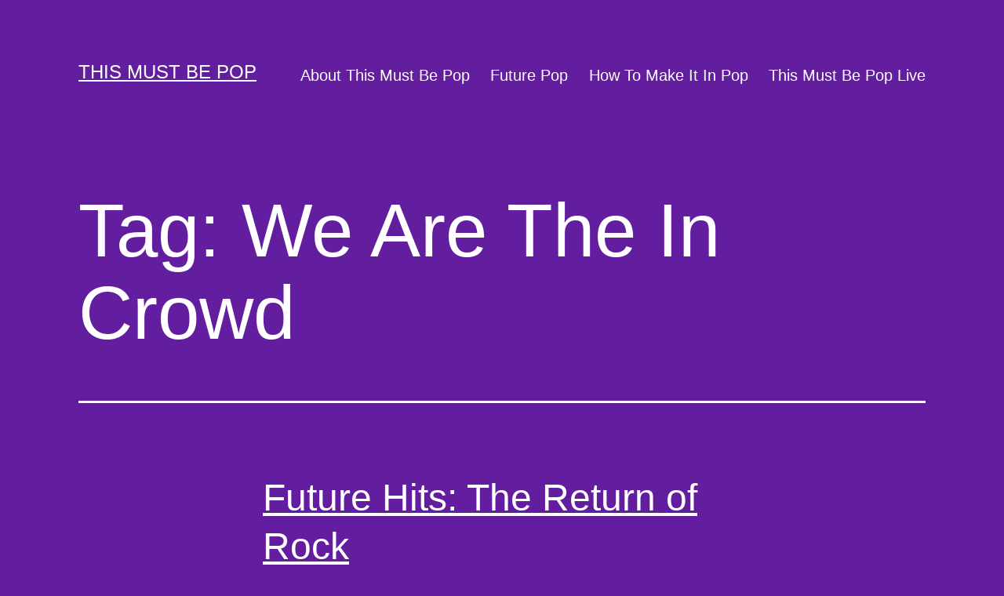

--- FILE ---
content_type: text/html; charset=UTF-8
request_url: https://thismustbepop.com/tag/we-are-the-in-crowd/
body_size: 10455
content:
<!doctype html>
<html lang="en-US" >
<head>
	<meta charset="UTF-8" />
	<meta name="viewport" content="width=device-width, initial-scale=1" />
	<title>We Are The In Crowd &#8211; This Must Be Pop</title>
<meta name='robots' content='max-image-preview:large' />
<link rel="alternate" type="application/rss+xml" title="This Must Be Pop &raquo; Feed" href="https://thismustbepop.com/feed/" />
<link rel="alternate" type="application/rss+xml" title="This Must Be Pop &raquo; Comments Feed" href="https://thismustbepop.com/comments/feed/" />
<link rel="alternate" type="application/rss+xml" title="This Must Be Pop &raquo; We Are The In Crowd Tag Feed" href="https://thismustbepop.com/tag/we-are-the-in-crowd/feed/" />
<style id='wp-img-auto-sizes-contain-inline-css'>
img:is([sizes=auto i],[sizes^="auto," i]){contain-intrinsic-size:3000px 1500px}
/*# sourceURL=wp-img-auto-sizes-contain-inline-css */
</style>
<style id='wp-emoji-styles-inline-css'>

	img.wp-smiley, img.emoji {
		display: inline !important;
		border: none !important;
		box-shadow: none !important;
		height: 1em !important;
		width: 1em !important;
		margin: 0 0.07em !important;
		vertical-align: -0.1em !important;
		background: none !important;
		padding: 0 !important;
	}
/*# sourceURL=wp-emoji-styles-inline-css */
</style>
<style id='wp-block-library-inline-css'>
:root{--wp-block-synced-color:#7a00df;--wp-block-synced-color--rgb:122,0,223;--wp-bound-block-color:var(--wp-block-synced-color);--wp-editor-canvas-background:#ddd;--wp-admin-theme-color:#007cba;--wp-admin-theme-color--rgb:0,124,186;--wp-admin-theme-color-darker-10:#006ba1;--wp-admin-theme-color-darker-10--rgb:0,107,160.5;--wp-admin-theme-color-darker-20:#005a87;--wp-admin-theme-color-darker-20--rgb:0,90,135;--wp-admin-border-width-focus:2px}@media (min-resolution:192dpi){:root{--wp-admin-border-width-focus:1.5px}}.wp-element-button{cursor:pointer}:root .has-very-light-gray-background-color{background-color:#eee}:root .has-very-dark-gray-background-color{background-color:#313131}:root .has-very-light-gray-color{color:#eee}:root .has-very-dark-gray-color{color:#313131}:root .has-vivid-green-cyan-to-vivid-cyan-blue-gradient-background{background:linear-gradient(135deg,#00d084,#0693e3)}:root .has-purple-crush-gradient-background{background:linear-gradient(135deg,#34e2e4,#4721fb 50%,#ab1dfe)}:root .has-hazy-dawn-gradient-background{background:linear-gradient(135deg,#faaca8,#dad0ec)}:root .has-subdued-olive-gradient-background{background:linear-gradient(135deg,#fafae1,#67a671)}:root .has-atomic-cream-gradient-background{background:linear-gradient(135deg,#fdd79a,#004a59)}:root .has-nightshade-gradient-background{background:linear-gradient(135deg,#330968,#31cdcf)}:root .has-midnight-gradient-background{background:linear-gradient(135deg,#020381,#2874fc)}:root{--wp--preset--font-size--normal:16px;--wp--preset--font-size--huge:42px}.has-regular-font-size{font-size:1em}.has-larger-font-size{font-size:2.625em}.has-normal-font-size{font-size:var(--wp--preset--font-size--normal)}.has-huge-font-size{font-size:var(--wp--preset--font-size--huge)}.has-text-align-center{text-align:center}.has-text-align-left{text-align:left}.has-text-align-right{text-align:right}.has-fit-text{white-space:nowrap!important}#end-resizable-editor-section{display:none}.aligncenter{clear:both}.items-justified-left{justify-content:flex-start}.items-justified-center{justify-content:center}.items-justified-right{justify-content:flex-end}.items-justified-space-between{justify-content:space-between}.screen-reader-text{border:0;clip-path:inset(50%);height:1px;margin:-1px;overflow:hidden;padding:0;position:absolute;width:1px;word-wrap:normal!important}.screen-reader-text:focus{background-color:#ddd;clip-path:none;color:#444;display:block;font-size:1em;height:auto;left:5px;line-height:normal;padding:15px 23px 14px;text-decoration:none;top:5px;width:auto;z-index:100000}html :where(.has-border-color){border-style:solid}html :where([style*=border-top-color]){border-top-style:solid}html :where([style*=border-right-color]){border-right-style:solid}html :where([style*=border-bottom-color]){border-bottom-style:solid}html :where([style*=border-left-color]){border-left-style:solid}html :where([style*=border-width]){border-style:solid}html :where([style*=border-top-width]){border-top-style:solid}html :where([style*=border-right-width]){border-right-style:solid}html :where([style*=border-bottom-width]){border-bottom-style:solid}html :where([style*=border-left-width]){border-left-style:solid}html :where(img[class*=wp-image-]){height:auto;max-width:100%}:where(figure){margin:0 0 1em}html :where(.is-position-sticky){--wp-admin--admin-bar--position-offset:var(--wp-admin--admin-bar--height,0px)}@media screen and (max-width:600px){html :where(.is-position-sticky){--wp-admin--admin-bar--position-offset:0px}}

/*# sourceURL=wp-block-library-inline-css */
</style><style id='wp-block-archives-inline-css'>
.wp-block-archives{box-sizing:border-box}.wp-block-archives-dropdown label{display:block}
/*# sourceURL=https://thismustbepop.com/wp-includes/blocks/archives/style.min.css */
</style>
<style id='wp-block-categories-inline-css'>
.wp-block-categories{box-sizing:border-box}.wp-block-categories.alignleft{margin-right:2em}.wp-block-categories.alignright{margin-left:2em}.wp-block-categories.wp-block-categories-dropdown.aligncenter{text-align:center}.wp-block-categories .wp-block-categories__label{display:block;width:100%}
/*# sourceURL=https://thismustbepop.com/wp-includes/blocks/categories/style.min.css */
</style>
<style id='wp-block-heading-inline-css'>
h1:where(.wp-block-heading).has-background,h2:where(.wp-block-heading).has-background,h3:where(.wp-block-heading).has-background,h4:where(.wp-block-heading).has-background,h5:where(.wp-block-heading).has-background,h6:where(.wp-block-heading).has-background{padding:1.25em 2.375em}h1.has-text-align-left[style*=writing-mode]:where([style*=vertical-lr]),h1.has-text-align-right[style*=writing-mode]:where([style*=vertical-rl]),h2.has-text-align-left[style*=writing-mode]:where([style*=vertical-lr]),h2.has-text-align-right[style*=writing-mode]:where([style*=vertical-rl]),h3.has-text-align-left[style*=writing-mode]:where([style*=vertical-lr]),h3.has-text-align-right[style*=writing-mode]:where([style*=vertical-rl]),h4.has-text-align-left[style*=writing-mode]:where([style*=vertical-lr]),h4.has-text-align-right[style*=writing-mode]:where([style*=vertical-rl]),h5.has-text-align-left[style*=writing-mode]:where([style*=vertical-lr]),h5.has-text-align-right[style*=writing-mode]:where([style*=vertical-rl]),h6.has-text-align-left[style*=writing-mode]:where([style*=vertical-lr]),h6.has-text-align-right[style*=writing-mode]:where([style*=vertical-rl]){rotate:180deg}
/*# sourceURL=https://thismustbepop.com/wp-includes/blocks/heading/style.min.css */
</style>
<style id='wp-block-latest-comments-inline-css'>
ol.wp-block-latest-comments{box-sizing:border-box;margin-left:0}:where(.wp-block-latest-comments:not([style*=line-height] .wp-block-latest-comments__comment)){line-height:1.1}:where(.wp-block-latest-comments:not([style*=line-height] .wp-block-latest-comments__comment-excerpt p)){line-height:1.8}.has-dates :where(.wp-block-latest-comments:not([style*=line-height])),.has-excerpts :where(.wp-block-latest-comments:not([style*=line-height])){line-height:1.5}.wp-block-latest-comments .wp-block-latest-comments{padding-left:0}.wp-block-latest-comments__comment{list-style:none;margin-bottom:1em}.has-avatars .wp-block-latest-comments__comment{list-style:none;min-height:2.25em}.has-avatars .wp-block-latest-comments__comment .wp-block-latest-comments__comment-excerpt,.has-avatars .wp-block-latest-comments__comment .wp-block-latest-comments__comment-meta{margin-left:3.25em}.wp-block-latest-comments__comment-excerpt p{font-size:.875em;margin:.36em 0 1.4em}.wp-block-latest-comments__comment-date{display:block;font-size:.75em}.wp-block-latest-comments .avatar,.wp-block-latest-comments__comment-avatar{border-radius:1.5em;display:block;float:left;height:2.5em;margin-right:.75em;width:2.5em}.wp-block-latest-comments[class*=-font-size] a,.wp-block-latest-comments[style*=font-size] a{font-size:inherit}
/*# sourceURL=https://thismustbepop.com/wp-includes/blocks/latest-comments/style.min.css */
</style>
<style id='wp-block-latest-posts-inline-css'>
.wp-block-latest-posts{box-sizing:border-box}.wp-block-latest-posts.alignleft{margin-right:2em}.wp-block-latest-posts.alignright{margin-left:2em}.wp-block-latest-posts.wp-block-latest-posts__list{list-style:none}.wp-block-latest-posts.wp-block-latest-posts__list li{clear:both;overflow-wrap:break-word}.wp-block-latest-posts.is-grid{display:flex;flex-wrap:wrap}.wp-block-latest-posts.is-grid li{margin:0 1.25em 1.25em 0;width:100%}@media (min-width:600px){.wp-block-latest-posts.columns-2 li{width:calc(50% - .625em)}.wp-block-latest-posts.columns-2 li:nth-child(2n){margin-right:0}.wp-block-latest-posts.columns-3 li{width:calc(33.33333% - .83333em)}.wp-block-latest-posts.columns-3 li:nth-child(3n){margin-right:0}.wp-block-latest-posts.columns-4 li{width:calc(25% - .9375em)}.wp-block-latest-posts.columns-4 li:nth-child(4n){margin-right:0}.wp-block-latest-posts.columns-5 li{width:calc(20% - 1em)}.wp-block-latest-posts.columns-5 li:nth-child(5n){margin-right:0}.wp-block-latest-posts.columns-6 li{width:calc(16.66667% - 1.04167em)}.wp-block-latest-posts.columns-6 li:nth-child(6n){margin-right:0}}:root :where(.wp-block-latest-posts.is-grid){padding:0}:root :where(.wp-block-latest-posts.wp-block-latest-posts__list){padding-left:0}.wp-block-latest-posts__post-author,.wp-block-latest-posts__post-date{display:block;font-size:.8125em}.wp-block-latest-posts__post-excerpt,.wp-block-latest-posts__post-full-content{margin-bottom:1em;margin-top:.5em}.wp-block-latest-posts__featured-image a{display:inline-block}.wp-block-latest-posts__featured-image img{height:auto;max-width:100%;width:auto}.wp-block-latest-posts__featured-image.alignleft{float:left;margin-right:1em}.wp-block-latest-posts__featured-image.alignright{float:right;margin-left:1em}.wp-block-latest-posts__featured-image.aligncenter{margin-bottom:1em;text-align:center}
/*# sourceURL=https://thismustbepop.com/wp-includes/blocks/latest-posts/style.min.css */
</style>
<style id='wp-block-search-inline-css'>
.wp-block-search__button{margin-left:10px;word-break:normal}.wp-block-search__button.has-icon{line-height:0}.wp-block-search__button svg{height:1.25em;min-height:24px;min-width:24px;width:1.25em;fill:currentColor;vertical-align:text-bottom}:where(.wp-block-search__button){border:1px solid #ccc;padding:6px 10px}.wp-block-search__inside-wrapper{display:flex;flex:auto;flex-wrap:nowrap;max-width:100%}.wp-block-search__label{width:100%}.wp-block-search.wp-block-search__button-only .wp-block-search__button{box-sizing:border-box;display:flex;flex-shrink:0;justify-content:center;margin-left:0;max-width:100%}.wp-block-search.wp-block-search__button-only .wp-block-search__inside-wrapper{min-width:0!important;transition-property:width}.wp-block-search.wp-block-search__button-only .wp-block-search__input{flex-basis:100%;transition-duration:.3s}.wp-block-search.wp-block-search__button-only.wp-block-search__searchfield-hidden,.wp-block-search.wp-block-search__button-only.wp-block-search__searchfield-hidden .wp-block-search__inside-wrapper{overflow:hidden}.wp-block-search.wp-block-search__button-only.wp-block-search__searchfield-hidden .wp-block-search__input{border-left-width:0!important;border-right-width:0!important;flex-basis:0;flex-grow:0;margin:0;min-width:0!important;padding-left:0!important;padding-right:0!important;width:0!important}:where(.wp-block-search__input){appearance:none;border:1px solid #949494;flex-grow:1;font-family:inherit;font-size:inherit;font-style:inherit;font-weight:inherit;letter-spacing:inherit;line-height:inherit;margin-left:0;margin-right:0;min-width:3rem;padding:8px;text-decoration:unset!important;text-transform:inherit}:where(.wp-block-search__button-inside .wp-block-search__inside-wrapper){background-color:#fff;border:1px solid #949494;box-sizing:border-box;padding:4px}:where(.wp-block-search__button-inside .wp-block-search__inside-wrapper) .wp-block-search__input{border:none;border-radius:0;padding:0 4px}:where(.wp-block-search__button-inside .wp-block-search__inside-wrapper) .wp-block-search__input:focus{outline:none}:where(.wp-block-search__button-inside .wp-block-search__inside-wrapper) :where(.wp-block-search__button){padding:4px 8px}.wp-block-search.aligncenter .wp-block-search__inside-wrapper{margin:auto}.wp-block[data-align=right] .wp-block-search.wp-block-search__button-only .wp-block-search__inside-wrapper{float:right}
/*# sourceURL=https://thismustbepop.com/wp-includes/blocks/search/style.min.css */
</style>
<style id='wp-block-search-theme-inline-css'>
.wp-block-search .wp-block-search__label{font-weight:700}.wp-block-search__button{border:1px solid #ccc;padding:.375em .625em}
/*# sourceURL=https://thismustbepop.com/wp-includes/blocks/search/theme.min.css */
</style>
<style id='wp-block-group-inline-css'>
.wp-block-group{box-sizing:border-box}:where(.wp-block-group.wp-block-group-is-layout-constrained){position:relative}
/*# sourceURL=https://thismustbepop.com/wp-includes/blocks/group/style.min.css */
</style>
<style id='wp-block-group-theme-inline-css'>
:where(.wp-block-group.has-background){padding:1.25em 2.375em}
/*# sourceURL=https://thismustbepop.com/wp-includes/blocks/group/theme.min.css */
</style>
<style id='global-styles-inline-css'>
:root{--wp--preset--aspect-ratio--square: 1;--wp--preset--aspect-ratio--4-3: 4/3;--wp--preset--aspect-ratio--3-4: 3/4;--wp--preset--aspect-ratio--3-2: 3/2;--wp--preset--aspect-ratio--2-3: 2/3;--wp--preset--aspect-ratio--16-9: 16/9;--wp--preset--aspect-ratio--9-16: 9/16;--wp--preset--color--black: #000000;--wp--preset--color--cyan-bluish-gray: #abb8c3;--wp--preset--color--white: #FFFFFF;--wp--preset--color--pale-pink: #f78da7;--wp--preset--color--vivid-red: #cf2e2e;--wp--preset--color--luminous-vivid-orange: #ff6900;--wp--preset--color--luminous-vivid-amber: #fcb900;--wp--preset--color--light-green-cyan: #7bdcb5;--wp--preset--color--vivid-green-cyan: #00d084;--wp--preset--color--pale-cyan-blue: #8ed1fc;--wp--preset--color--vivid-cyan-blue: #0693e3;--wp--preset--color--vivid-purple: #9b51e0;--wp--preset--color--dark-gray: #28303D;--wp--preset--color--gray: #39414D;--wp--preset--color--green: #D1E4DD;--wp--preset--color--blue: #D1DFE4;--wp--preset--color--purple: #D1D1E4;--wp--preset--color--red: #E4D1D1;--wp--preset--color--orange: #E4DAD1;--wp--preset--color--yellow: #EEEADD;--wp--preset--gradient--vivid-cyan-blue-to-vivid-purple: linear-gradient(135deg,rgb(6,147,227) 0%,rgb(155,81,224) 100%);--wp--preset--gradient--light-green-cyan-to-vivid-green-cyan: linear-gradient(135deg,rgb(122,220,180) 0%,rgb(0,208,130) 100%);--wp--preset--gradient--luminous-vivid-amber-to-luminous-vivid-orange: linear-gradient(135deg,rgb(252,185,0) 0%,rgb(255,105,0) 100%);--wp--preset--gradient--luminous-vivid-orange-to-vivid-red: linear-gradient(135deg,rgb(255,105,0) 0%,rgb(207,46,46) 100%);--wp--preset--gradient--very-light-gray-to-cyan-bluish-gray: linear-gradient(135deg,rgb(238,238,238) 0%,rgb(169,184,195) 100%);--wp--preset--gradient--cool-to-warm-spectrum: linear-gradient(135deg,rgb(74,234,220) 0%,rgb(151,120,209) 20%,rgb(207,42,186) 40%,rgb(238,44,130) 60%,rgb(251,105,98) 80%,rgb(254,248,76) 100%);--wp--preset--gradient--blush-light-purple: linear-gradient(135deg,rgb(255,206,236) 0%,rgb(152,150,240) 100%);--wp--preset--gradient--blush-bordeaux: linear-gradient(135deg,rgb(254,205,165) 0%,rgb(254,45,45) 50%,rgb(107,0,62) 100%);--wp--preset--gradient--luminous-dusk: linear-gradient(135deg,rgb(255,203,112) 0%,rgb(199,81,192) 50%,rgb(65,88,208) 100%);--wp--preset--gradient--pale-ocean: linear-gradient(135deg,rgb(255,245,203) 0%,rgb(182,227,212) 50%,rgb(51,167,181) 100%);--wp--preset--gradient--electric-grass: linear-gradient(135deg,rgb(202,248,128) 0%,rgb(113,206,126) 100%);--wp--preset--gradient--midnight: linear-gradient(135deg,rgb(2,3,129) 0%,rgb(40,116,252) 100%);--wp--preset--gradient--purple-to-yellow: linear-gradient(160deg, #D1D1E4 0%, #EEEADD 100%);--wp--preset--gradient--yellow-to-purple: linear-gradient(160deg, #EEEADD 0%, #D1D1E4 100%);--wp--preset--gradient--green-to-yellow: linear-gradient(160deg, #D1E4DD 0%, #EEEADD 100%);--wp--preset--gradient--yellow-to-green: linear-gradient(160deg, #EEEADD 0%, #D1E4DD 100%);--wp--preset--gradient--red-to-yellow: linear-gradient(160deg, #E4D1D1 0%, #EEEADD 100%);--wp--preset--gradient--yellow-to-red: linear-gradient(160deg, #EEEADD 0%, #E4D1D1 100%);--wp--preset--gradient--purple-to-red: linear-gradient(160deg, #D1D1E4 0%, #E4D1D1 100%);--wp--preset--gradient--red-to-purple: linear-gradient(160deg, #E4D1D1 0%, #D1D1E4 100%);--wp--preset--font-size--small: 18px;--wp--preset--font-size--medium: 20px;--wp--preset--font-size--large: 24px;--wp--preset--font-size--x-large: 42px;--wp--preset--font-size--extra-small: 16px;--wp--preset--font-size--normal: 20px;--wp--preset--font-size--extra-large: 40px;--wp--preset--font-size--huge: 96px;--wp--preset--font-size--gigantic: 144px;--wp--preset--spacing--20: 0.44rem;--wp--preset--spacing--30: 0.67rem;--wp--preset--spacing--40: 1rem;--wp--preset--spacing--50: 1.5rem;--wp--preset--spacing--60: 2.25rem;--wp--preset--spacing--70: 3.38rem;--wp--preset--spacing--80: 5.06rem;--wp--preset--shadow--natural: 6px 6px 9px rgba(0, 0, 0, 0.2);--wp--preset--shadow--deep: 12px 12px 50px rgba(0, 0, 0, 0.4);--wp--preset--shadow--sharp: 6px 6px 0px rgba(0, 0, 0, 0.2);--wp--preset--shadow--outlined: 6px 6px 0px -3px rgb(255, 255, 255), 6px 6px rgb(0, 0, 0);--wp--preset--shadow--crisp: 6px 6px 0px rgb(0, 0, 0);}:where(.is-layout-flex){gap: 0.5em;}:where(.is-layout-grid){gap: 0.5em;}body .is-layout-flex{display: flex;}.is-layout-flex{flex-wrap: wrap;align-items: center;}.is-layout-flex > :is(*, div){margin: 0;}body .is-layout-grid{display: grid;}.is-layout-grid > :is(*, div){margin: 0;}:where(.wp-block-columns.is-layout-flex){gap: 2em;}:where(.wp-block-columns.is-layout-grid){gap: 2em;}:where(.wp-block-post-template.is-layout-flex){gap: 1.25em;}:where(.wp-block-post-template.is-layout-grid){gap: 1.25em;}.has-black-color{color: var(--wp--preset--color--black) !important;}.has-cyan-bluish-gray-color{color: var(--wp--preset--color--cyan-bluish-gray) !important;}.has-white-color{color: var(--wp--preset--color--white) !important;}.has-pale-pink-color{color: var(--wp--preset--color--pale-pink) !important;}.has-vivid-red-color{color: var(--wp--preset--color--vivid-red) !important;}.has-luminous-vivid-orange-color{color: var(--wp--preset--color--luminous-vivid-orange) !important;}.has-luminous-vivid-amber-color{color: var(--wp--preset--color--luminous-vivid-amber) !important;}.has-light-green-cyan-color{color: var(--wp--preset--color--light-green-cyan) !important;}.has-vivid-green-cyan-color{color: var(--wp--preset--color--vivid-green-cyan) !important;}.has-pale-cyan-blue-color{color: var(--wp--preset--color--pale-cyan-blue) !important;}.has-vivid-cyan-blue-color{color: var(--wp--preset--color--vivid-cyan-blue) !important;}.has-vivid-purple-color{color: var(--wp--preset--color--vivid-purple) !important;}.has-black-background-color{background-color: var(--wp--preset--color--black) !important;}.has-cyan-bluish-gray-background-color{background-color: var(--wp--preset--color--cyan-bluish-gray) !important;}.has-white-background-color{background-color: var(--wp--preset--color--white) !important;}.has-pale-pink-background-color{background-color: var(--wp--preset--color--pale-pink) !important;}.has-vivid-red-background-color{background-color: var(--wp--preset--color--vivid-red) !important;}.has-luminous-vivid-orange-background-color{background-color: var(--wp--preset--color--luminous-vivid-orange) !important;}.has-luminous-vivid-amber-background-color{background-color: var(--wp--preset--color--luminous-vivid-amber) !important;}.has-light-green-cyan-background-color{background-color: var(--wp--preset--color--light-green-cyan) !important;}.has-vivid-green-cyan-background-color{background-color: var(--wp--preset--color--vivid-green-cyan) !important;}.has-pale-cyan-blue-background-color{background-color: var(--wp--preset--color--pale-cyan-blue) !important;}.has-vivid-cyan-blue-background-color{background-color: var(--wp--preset--color--vivid-cyan-blue) !important;}.has-vivid-purple-background-color{background-color: var(--wp--preset--color--vivid-purple) !important;}.has-black-border-color{border-color: var(--wp--preset--color--black) !important;}.has-cyan-bluish-gray-border-color{border-color: var(--wp--preset--color--cyan-bluish-gray) !important;}.has-white-border-color{border-color: var(--wp--preset--color--white) !important;}.has-pale-pink-border-color{border-color: var(--wp--preset--color--pale-pink) !important;}.has-vivid-red-border-color{border-color: var(--wp--preset--color--vivid-red) !important;}.has-luminous-vivid-orange-border-color{border-color: var(--wp--preset--color--luminous-vivid-orange) !important;}.has-luminous-vivid-amber-border-color{border-color: var(--wp--preset--color--luminous-vivid-amber) !important;}.has-light-green-cyan-border-color{border-color: var(--wp--preset--color--light-green-cyan) !important;}.has-vivid-green-cyan-border-color{border-color: var(--wp--preset--color--vivid-green-cyan) !important;}.has-pale-cyan-blue-border-color{border-color: var(--wp--preset--color--pale-cyan-blue) !important;}.has-vivid-cyan-blue-border-color{border-color: var(--wp--preset--color--vivid-cyan-blue) !important;}.has-vivid-purple-border-color{border-color: var(--wp--preset--color--vivid-purple) !important;}.has-vivid-cyan-blue-to-vivid-purple-gradient-background{background: var(--wp--preset--gradient--vivid-cyan-blue-to-vivid-purple) !important;}.has-light-green-cyan-to-vivid-green-cyan-gradient-background{background: var(--wp--preset--gradient--light-green-cyan-to-vivid-green-cyan) !important;}.has-luminous-vivid-amber-to-luminous-vivid-orange-gradient-background{background: var(--wp--preset--gradient--luminous-vivid-amber-to-luminous-vivid-orange) !important;}.has-luminous-vivid-orange-to-vivid-red-gradient-background{background: var(--wp--preset--gradient--luminous-vivid-orange-to-vivid-red) !important;}.has-very-light-gray-to-cyan-bluish-gray-gradient-background{background: var(--wp--preset--gradient--very-light-gray-to-cyan-bluish-gray) !important;}.has-cool-to-warm-spectrum-gradient-background{background: var(--wp--preset--gradient--cool-to-warm-spectrum) !important;}.has-blush-light-purple-gradient-background{background: var(--wp--preset--gradient--blush-light-purple) !important;}.has-blush-bordeaux-gradient-background{background: var(--wp--preset--gradient--blush-bordeaux) !important;}.has-luminous-dusk-gradient-background{background: var(--wp--preset--gradient--luminous-dusk) !important;}.has-pale-ocean-gradient-background{background: var(--wp--preset--gradient--pale-ocean) !important;}.has-electric-grass-gradient-background{background: var(--wp--preset--gradient--electric-grass) !important;}.has-midnight-gradient-background{background: var(--wp--preset--gradient--midnight) !important;}.has-small-font-size{font-size: var(--wp--preset--font-size--small) !important;}.has-medium-font-size{font-size: var(--wp--preset--font-size--medium) !important;}.has-large-font-size{font-size: var(--wp--preset--font-size--large) !important;}.has-x-large-font-size{font-size: var(--wp--preset--font-size--x-large) !important;}
/*# sourceURL=global-styles-inline-css */
</style>

<style id='classic-theme-styles-inline-css'>
/*! This file is auto-generated */
.wp-block-button__link{color:#fff;background-color:#32373c;border-radius:9999px;box-shadow:none;text-decoration:none;padding:calc(.667em + 2px) calc(1.333em + 2px);font-size:1.125em}.wp-block-file__button{background:#32373c;color:#fff;text-decoration:none}
/*# sourceURL=/wp-includes/css/classic-themes.min.css */
</style>
<link rel='stylesheet' id='twenty-twenty-one-style-css' href='https://thismustbepop.com/wp-content/themes/twentytwentyone/style.css?ver=1.5' media='all' />
<style id='twenty-twenty-one-style-inline-css'>
:root{--global--color-background: #621e9e;--global--color-primary: #fff;--global--color-secondary: #fff;--button--color-background: #fff;--button--color-text-hover: #fff;--table--stripes-border-color: rgba(240, 240, 240, 0.15);--table--stripes-background-color: rgba(240, 240, 240, 0.15);}
/*# sourceURL=twenty-twenty-one-style-inline-css */
</style>
<link rel='stylesheet' id='twenty-twenty-one-print-style-css' href='https://thismustbepop.com/wp-content/themes/twentytwentyone/assets/css/print.css?ver=1.5' media='print' />
<link rel="https://api.w.org/" href="https://thismustbepop.com/wp-json/" /><link rel="alternate" title="JSON" type="application/json" href="https://thismustbepop.com/wp-json/wp/v2/tags/2013" /><link rel="EditURI" type="application/rsd+xml" title="RSD" href="https://thismustbepop.com/xmlrpc.php?rsd" />
<meta name="generator" content="WordPress 6.9" />
<style id="custom-background-css">
body.custom-background { background-color: #621e9e; }
</style>
	</head>

<body class="archive tag tag-we-are-the-in-crowd tag-2013 custom-background wp-embed-responsive wp-theme-twentytwentyone is-dark-theme no-js hfeed has-main-navigation">
<div id="page" class="site">
	<a class="skip-link screen-reader-text" href="#content">Skip to content</a>

	
<header id="masthead" class="site-header has-title-and-tagline has-menu">

	

<div class="site-branding">

	
						<p class="site-title"><a href="https://thismustbepop.com/">This Must Be Pop</a></p>
			
	</div><!-- .site-branding -->
	
	<nav id="site-navigation" class="primary-navigation" aria-label="Primary menu">
		<div class="menu-button-container">
			<button id="primary-mobile-menu" class="button" aria-controls="primary-menu-list" aria-expanded="false">
				<span class="dropdown-icon open">Menu					<svg class="svg-icon" width="24" height="24" aria-hidden="true" role="img" focusable="false" viewBox="0 0 24 24" fill="none" xmlns="http://www.w3.org/2000/svg"><path fill-rule="evenodd" clip-rule="evenodd" d="M4.5 6H19.5V7.5H4.5V6ZM4.5 12H19.5V13.5H4.5V12ZM19.5 18H4.5V19.5H19.5V18Z" fill="currentColor"/></svg>				</span>
				<span class="dropdown-icon close">Close					<svg class="svg-icon" width="24" height="24" aria-hidden="true" role="img" focusable="false" viewBox="0 0 24 24" fill="none" xmlns="http://www.w3.org/2000/svg"><path fill-rule="evenodd" clip-rule="evenodd" d="M12 10.9394L5.53033 4.46973L4.46967 5.53039L10.9393 12.0001L4.46967 18.4697L5.53033 19.5304L12 13.0607L18.4697 19.5304L19.5303 18.4697L13.0607 12.0001L19.5303 5.53039L18.4697 4.46973L12 10.9394Z" fill="currentColor"/></svg>				</span>
			</button><!-- #primary-mobile-menu -->
		</div><!-- .menu-button-container -->
		<div class="primary-menu-container"><ul id="primary-menu-list" class="menu-wrapper"><li id="menu-item-10673" class="menu-item menu-item-type-post_type menu-item-object-page menu-item-10673"><a href="https://thismustbepop.com/about/">About This Must Be Pop</a></li>
<li id="menu-item-10674" class="menu-item menu-item-type-post_type menu-item-object-page menu-item-10674"><a href="https://thismustbepop.com/future-pop/">Future Pop</a></li>
<li id="menu-item-10675" class="menu-item menu-item-type-post_type menu-item-object-page menu-item-10675"><a href="https://thismustbepop.com/how-to-make-it-in-pop/">How To Make It In Pop</a></li>
<li id="menu-item-10676" class="menu-item menu-item-type-post_type menu-item-object-page menu-item-10676"><a href="https://thismustbepop.com/this-must-be-pop-live/">This Must Be Pop Live</a></li>
</ul></div>	</nav><!-- #site-navigation -->

</header><!-- #masthead -->

	<div id="content" class="site-content">
		<div id="primary" class="content-area">
			<main id="main" class="site-main">


	<header class="page-header alignwide">
		<h1 class="page-title">Tag: <span>We Are The In Crowd</span></h1>			</header><!-- .page-header -->

					
<article id="post-3700" class="post-3700 post type-post status-publish format-standard hentry category-future-pop tag-green-day tag-taylor-swift tag-the-killers tag-the-vaccines tag-we-are-the-in-crowd entry">

	
<header class="entry-header">
	<h2 class="entry-title default-max-width"><a href="https://thismustbepop.com/future-hits-rock-music/">Future Hits: The Return of Rock</a></h2></header><!-- .entry-header -->

	<div class="entry-content">
		<p>After a few years off, rock music is making a comeback on the radio, and probably soon in the charts. Even Taylor Swift is jumping on the pop-rock bandwagon! This week&#8217;s playlist features five future hits in a variety of rock styles. [youtube http://www.youtube.com/watch?v=videoseries?list=PL27D32E4468403E15&amp;hl=en_US&amp;w=520&amp;h=300] Tracklisting: Taylor Swift &#8211; We Are Never Getting Back Together Green&hellip; <a class="more-link" href="https://thismustbepop.com/future-hits-rock-music/">Continue reading <span class="screen-reader-text">Future Hits: The Return of Rock</span></a></p>
	</div><!-- .entry-content -->

	<footer class="entry-footer default-max-width">
		<span class="posted-on">Published <time class="entry-date published updated" datetime="2012-08-20T17:45:27+00:00">August 20, 2012</time></span><div class="post-taxonomies"><span class="cat-links">Categorized as <a href="https://thismustbepop.com/category/future-pop/" rel="category tag">Future Pop</a> </span><span class="tags-links">Tagged <a href="https://thismustbepop.com/tag/green-day/" rel="tag">Green Day</a>, <a href="https://thismustbepop.com/tag/taylor-swift/" rel="tag">Taylor Swift</a>, <a href="https://thismustbepop.com/tag/the-killers/" rel="tag">The Killers</a>, <a href="https://thismustbepop.com/tag/the-vaccines/" rel="tag">The Vaccines</a>, <a href="https://thismustbepop.com/tag/we-are-the-in-crowd/" rel="tag">We Are The In Crowd</a></span></div>	</footer><!-- .entry-footer -->
</article><!-- #post-${ID} -->
	
	

			</main><!-- #main -->
		</div><!-- #primary -->
	</div><!-- #content -->

	
	<aside class="widget-area">
		<section id="block-2" class="widget widget_block widget_search"><form role="search" method="get" action="https://thismustbepop.com/" class="wp-block-search__button-outside wp-block-search__text-button wp-block-search"    ><label class="wp-block-search__label" for="wp-block-search__input-1" >Search</label><div class="wp-block-search__inside-wrapper" ><input class="wp-block-search__input" id="wp-block-search__input-1" placeholder="" value="" type="search" name="s" required /><button aria-label="Search" class="wp-block-search__button wp-element-button" type="submit" >Search</button></div></form></section><section id="block-3" class="widget widget_block"><div class="wp-block-group"><div class="wp-block-group__inner-container is-layout-flow wp-block-group-is-layout-flow"><h2 class="wp-block-heading">Recent Posts</h2><ul class="wp-block-latest-posts__list wp-block-latest-posts"><li><a class="wp-block-latest-posts__post-title" href="https://thismustbepop.com/the-top-25-most-poptastic-singles-of-2025/">The Top 25 Most Poptastic Singles of 2025</a></li>
<li><a class="wp-block-latest-posts__post-title" href="https://thismustbepop.com/the-top-25-most-poptastic-singles-of-2024/">The Top 25 Most Poptastic Singles of 2024</a></li>
<li><a class="wp-block-latest-posts__post-title" href="https://thismustbepop.com/the-top-25-most-poptastic-singles-of-2023/">The Top 25 Most Poptastic Singles of 2023</a></li>
<li><a class="wp-block-latest-posts__post-title" href="https://thismustbepop.com/the-no-1-most-poptastic-single-of-2022-beyonce-break-my-soul/">The No.1 Most Poptastic Single of 2022: Beyoncé &#8211; Break My Soul</a></li>
<li><a class="wp-block-latest-posts__post-title" href="https://thismustbepop.com/the-most-poptastic-singles-of-2022-part-2/">The Most Poptastic Singles of 2022: Part 2</a></li>
</ul></div></div></section><section id="block-4" class="widget widget_block"><div class="wp-block-group"><div class="wp-block-group__inner-container is-layout-flow wp-block-group-is-layout-flow"><h2 class="wp-block-heading">Recent Comments</h2><ol class="wp-block-latest-comments"><li class="wp-block-latest-comments__comment"><article><footer class="wp-block-latest-comments__comment-meta"><span class="wp-block-latest-comments__comment-author">Wade Mears</span> on <a class="wp-block-latest-comments__comment-link" href="https://thismustbepop.com/the-top-25-most-poptastic-singles-of-2025/#comment-45113">The Top 25 Most Poptastic Singles of 2025</a></footer></article></li><li class="wp-block-latest-comments__comment"><article><footer class="wp-block-latest-comments__comment-meta"><span class="wp-block-latest-comments__comment-author">Wade Mears</span> on <a class="wp-block-latest-comments__comment-link" href="https://thismustbepop.com/the-top-25-most-poptastic-singles-of-2024/#comment-24502">The Top 25 Most Poptastic Singles of 2024</a></footer></article></li><li class="wp-block-latest-comments__comment"><article><footer class="wp-block-latest-comments__comment-meta"><span class="wp-block-latest-comments__comment-author">Wade Mears</span> on <a class="wp-block-latest-comments__comment-link" href="https://thismustbepop.com/the-top-25-most-poptastic-singles-of-2023/#comment-8219">The Top 25 Most Poptastic Singles of 2023</a></footer></article></li><li class="wp-block-latest-comments__comment"><article><footer class="wp-block-latest-comments__comment-meta"><span class="wp-block-latest-comments__comment-author">Wade Mears</span> on <a class="wp-block-latest-comments__comment-link" href="https://thismustbepop.com/the-no-1-most-poptastic-single-of-2022-beyonce-break-my-soul/#comment-4210">The No.1 Most Poptastic Single of 2022: Beyoncé &#8211; Break My Soul</a></footer></article></li><li class="wp-block-latest-comments__comment"><article><footer class="wp-block-latest-comments__comment-meta"><span class="wp-block-latest-comments__comment-author">Wade M</span> on <a class="wp-block-latest-comments__comment-link" href="https://thismustbepop.com/poptastic-singles-2021-part-1/#comment-1439">The Most Poptastic Singles of 2021: Part 1</a></footer></article></li></ol></div></div></section><section id="block-5" class="widget widget_block"><div class="wp-block-group"><div class="wp-block-group__inner-container is-layout-flow wp-block-group-is-layout-flow"><h2 class="wp-block-heading">Archives</h2><ul class="wp-block-archives-list wp-block-archives">	<li><a href='https://thismustbepop.com/2025/12/'>December 2025</a></li>
	<li><a href='https://thismustbepop.com/2024/12/'>December 2024</a></li>
	<li><a href='https://thismustbepop.com/2023/12/'>December 2023</a></li>
	<li><a href='https://thismustbepop.com/2022/12/'>December 2022</a></li>
	<li><a href='https://thismustbepop.com/2021/12/'>December 2021</a></li>
	<li><a href='https://thismustbepop.com/2020/12/'>December 2020</a></li>
	<li><a href='https://thismustbepop.com/2019/12/'>December 2019</a></li>
	<li><a href='https://thismustbepop.com/2018/12/'>December 2018</a></li>
	<li><a href='https://thismustbepop.com/2018/10/'>October 2018</a></li>
	<li><a href='https://thismustbepop.com/2018/09/'>September 2018</a></li>
	<li><a href='https://thismustbepop.com/2018/08/'>August 2018</a></li>
	<li><a href='https://thismustbepop.com/2018/07/'>July 2018</a></li>
	<li><a href='https://thismustbepop.com/2018/06/'>June 2018</a></li>
	<li><a href='https://thismustbepop.com/2018/05/'>May 2018</a></li>
	<li><a href='https://thismustbepop.com/2018/04/'>April 2018</a></li>
	<li><a href='https://thismustbepop.com/2018/03/'>March 2018</a></li>
	<li><a href='https://thismustbepop.com/2018/02/'>February 2018</a></li>
	<li><a href='https://thismustbepop.com/2018/01/'>January 2018</a></li>
	<li><a href='https://thismustbepop.com/2017/12/'>December 2017</a></li>
	<li><a href='https://thismustbepop.com/2017/11/'>November 2017</a></li>
	<li><a href='https://thismustbepop.com/2017/10/'>October 2017</a></li>
	<li><a href='https://thismustbepop.com/2017/09/'>September 2017</a></li>
	<li><a href='https://thismustbepop.com/2017/08/'>August 2017</a></li>
	<li><a href='https://thismustbepop.com/2017/07/'>July 2017</a></li>
	<li><a href='https://thismustbepop.com/2017/06/'>June 2017</a></li>
	<li><a href='https://thismustbepop.com/2017/05/'>May 2017</a></li>
	<li><a href='https://thismustbepop.com/2017/04/'>April 2017</a></li>
	<li><a href='https://thismustbepop.com/2017/02/'>February 2017</a></li>
	<li><a href='https://thismustbepop.com/2017/01/'>January 2017</a></li>
	<li><a href='https://thismustbepop.com/2016/12/'>December 2016</a></li>
	<li><a href='https://thismustbepop.com/2016/11/'>November 2016</a></li>
	<li><a href='https://thismustbepop.com/2016/10/'>October 2016</a></li>
	<li><a href='https://thismustbepop.com/2016/09/'>September 2016</a></li>
	<li><a href='https://thismustbepop.com/2016/08/'>August 2016</a></li>
	<li><a href='https://thismustbepop.com/2016/07/'>July 2016</a></li>
	<li><a href='https://thismustbepop.com/2016/06/'>June 2016</a></li>
	<li><a href='https://thismustbepop.com/2016/05/'>May 2016</a></li>
	<li><a href='https://thismustbepop.com/2016/04/'>April 2016</a></li>
	<li><a href='https://thismustbepop.com/2016/03/'>March 2016</a></li>
	<li><a href='https://thismustbepop.com/2016/02/'>February 2016</a></li>
	<li><a href='https://thismustbepop.com/2016/01/'>January 2016</a></li>
	<li><a href='https://thismustbepop.com/2015/12/'>December 2015</a></li>
	<li><a href='https://thismustbepop.com/2015/11/'>November 2015</a></li>
	<li><a href='https://thismustbepop.com/2015/10/'>October 2015</a></li>
	<li><a href='https://thismustbepop.com/2015/09/'>September 2015</a></li>
	<li><a href='https://thismustbepop.com/2015/08/'>August 2015</a></li>
	<li><a href='https://thismustbepop.com/2015/07/'>July 2015</a></li>
	<li><a href='https://thismustbepop.com/2015/06/'>June 2015</a></li>
	<li><a href='https://thismustbepop.com/2015/05/'>May 2015</a></li>
	<li><a href='https://thismustbepop.com/2015/04/'>April 2015</a></li>
	<li><a href='https://thismustbepop.com/2015/03/'>March 2015</a></li>
	<li><a href='https://thismustbepop.com/2015/02/'>February 2015</a></li>
	<li><a href='https://thismustbepop.com/2015/01/'>January 2015</a></li>
	<li><a href='https://thismustbepop.com/2014/12/'>December 2014</a></li>
	<li><a href='https://thismustbepop.com/2014/11/'>November 2014</a></li>
	<li><a href='https://thismustbepop.com/2014/10/'>October 2014</a></li>
	<li><a href='https://thismustbepop.com/2014/09/'>September 2014</a></li>
	<li><a href='https://thismustbepop.com/2014/08/'>August 2014</a></li>
	<li><a href='https://thismustbepop.com/2014/07/'>July 2014</a></li>
	<li><a href='https://thismustbepop.com/2014/06/'>June 2014</a></li>
	<li><a href='https://thismustbepop.com/2014/05/'>May 2014</a></li>
	<li><a href='https://thismustbepop.com/2014/04/'>April 2014</a></li>
	<li><a href='https://thismustbepop.com/2014/03/'>March 2014</a></li>
	<li><a href='https://thismustbepop.com/2014/02/'>February 2014</a></li>
	<li><a href='https://thismustbepop.com/2014/01/'>January 2014</a></li>
	<li><a href='https://thismustbepop.com/2013/12/'>December 2013</a></li>
	<li><a href='https://thismustbepop.com/2013/11/'>November 2013</a></li>
	<li><a href='https://thismustbepop.com/2013/10/'>October 2013</a></li>
	<li><a href='https://thismustbepop.com/2013/09/'>September 2013</a></li>
	<li><a href='https://thismustbepop.com/2013/08/'>August 2013</a></li>
	<li><a href='https://thismustbepop.com/2013/07/'>July 2013</a></li>
	<li><a href='https://thismustbepop.com/2013/06/'>June 2013</a></li>
	<li><a href='https://thismustbepop.com/2013/05/'>May 2013</a></li>
	<li><a href='https://thismustbepop.com/2013/04/'>April 2013</a></li>
	<li><a href='https://thismustbepop.com/2013/03/'>March 2013</a></li>
	<li><a href='https://thismustbepop.com/2013/02/'>February 2013</a></li>
	<li><a href='https://thismustbepop.com/2013/01/'>January 2013</a></li>
	<li><a href='https://thismustbepop.com/2012/12/'>December 2012</a></li>
	<li><a href='https://thismustbepop.com/2012/11/'>November 2012</a></li>
	<li><a href='https://thismustbepop.com/2012/10/'>October 2012</a></li>
	<li><a href='https://thismustbepop.com/2012/09/'>September 2012</a></li>
	<li><a href='https://thismustbepop.com/2012/08/'>August 2012</a></li>
	<li><a href='https://thismustbepop.com/2012/07/'>July 2012</a></li>
	<li><a href='https://thismustbepop.com/2012/06/'>June 2012</a></li>
	<li><a href='https://thismustbepop.com/2012/05/'>May 2012</a></li>
	<li><a href='https://thismustbepop.com/2012/04/'>April 2012</a></li>
	<li><a href='https://thismustbepop.com/2012/03/'>March 2012</a></li>
	<li><a href='https://thismustbepop.com/2012/02/'>February 2012</a></li>
	<li><a href='https://thismustbepop.com/2012/01/'>January 2012</a></li>
	<li><a href='https://thismustbepop.com/2011/12/'>December 2011</a></li>
	<li><a href='https://thismustbepop.com/2011/11/'>November 2011</a></li>
	<li><a href='https://thismustbepop.com/2011/10/'>October 2011</a></li>
	<li><a href='https://thismustbepop.com/2011/09/'>September 2011</a></li>
	<li><a href='https://thismustbepop.com/2011/08/'>August 2011</a></li>
	<li><a href='https://thismustbepop.com/2011/07/'>July 2011</a></li>
	<li><a href='https://thismustbepop.com/2011/06/'>June 2011</a></li>
	<li><a href='https://thismustbepop.com/2011/05/'>May 2011</a></li>
	<li><a href='https://thismustbepop.com/2011/04/'>April 2011</a></li>
	<li><a href='https://thismustbepop.com/2011/03/'>March 2011</a></li>
	<li><a href='https://thismustbepop.com/2011/02/'>February 2011</a></li>
	<li><a href='https://thismustbepop.com/2011/01/'>January 2011</a></li>
	<li><a href='https://thismustbepop.com/2010/12/'>December 2010</a></li>
	<li><a href='https://thismustbepop.com/2010/11/'>November 2010</a></li>
	<li><a href='https://thismustbepop.com/2010/10/'>October 2010</a></li>
	<li><a href='https://thismustbepop.com/2010/09/'>September 2010</a></li>
	<li><a href='https://thismustbepop.com/2010/08/'>August 2010</a></li>
	<li><a href='https://thismustbepop.com/2010/07/'>July 2010</a></li>
	<li><a href='https://thismustbepop.com/2010/06/'>June 2010</a></li>
	<li><a href='https://thismustbepop.com/2010/05/'>May 2010</a></li>
	<li><a href='https://thismustbepop.com/2010/04/'>April 2010</a></li>
	<li><a href='https://thismustbepop.com/2010/03/'>March 2010</a></li>
	<li><a href='https://thismustbepop.com/2010/02/'>February 2010</a></li>
	<li><a href='https://thismustbepop.com/2010/01/'>January 2010</a></li>
	<li><a href='https://thismustbepop.com/2009/12/'>December 2009</a></li>
	<li><a href='https://thismustbepop.com/2009/11/'>November 2009</a></li>
	<li><a href='https://thismustbepop.com/2009/10/'>October 2009</a></li>
	<li><a href='https://thismustbepop.com/2009/09/'>September 2009</a></li>
	<li><a href='https://thismustbepop.com/2009/08/'>August 2009</a></li>
	<li><a href='https://thismustbepop.com/2009/07/'>July 2009</a></li>
	<li><a href='https://thismustbepop.com/2009/06/'>June 2009</a></li>
	<li><a href='https://thismustbepop.com/2009/05/'>May 2009</a></li>
	<li><a href='https://thismustbepop.com/2009/04/'>April 2009</a></li>
	<li><a href='https://thismustbepop.com/2009/03/'>March 2009</a></li>
	<li><a href='https://thismustbepop.com/2009/02/'>February 2009</a></li>
	<li><a href='https://thismustbepop.com/2009/01/'>January 2009</a></li>
	<li><a href='https://thismustbepop.com/2008/12/'>December 2008</a></li>
	<li><a href='https://thismustbepop.com/2008/11/'>November 2008</a></li>
	<li><a href='https://thismustbepop.com/2008/10/'>October 2008</a></li>
	<li><a href='https://thismustbepop.com/2008/09/'>September 2008</a></li>
	<li><a href='https://thismustbepop.com/2008/08/'>August 2008</a></li>
	<li><a href='https://thismustbepop.com/2008/07/'>July 2008</a></li>
	<li><a href='https://thismustbepop.com/2008/06/'>June 2008</a></li>
	<li><a href='https://thismustbepop.com/2008/05/'>May 2008</a></li>
	<li><a href='https://thismustbepop.com/2008/04/'>April 2008</a></li>
	<li><a href='https://thismustbepop.com/2008/03/'>March 2008</a></li>
	<li><a href='https://thismustbepop.com/2008/02/'>February 2008</a></li>
	<li><a href='https://thismustbepop.com/2008/01/'>January 2008</a></li>
	<li><a href='https://thismustbepop.com/2007/12/'>December 2007</a></li>
	<li><a href='https://thismustbepop.com/2007/11/'>November 2007</a></li>
	<li><a href='https://thismustbepop.com/2007/10/'>October 2007</a></li>
	<li><a href='https://thismustbepop.com/2007/09/'>September 2007</a></li>
	<li><a href='https://thismustbepop.com/2007/08/'>August 2007</a></li>
	<li><a href='https://thismustbepop.com/2007/07/'>July 2007</a></li>
	<li><a href='https://thismustbepop.com/2007/06/'>June 2007</a></li>
	<li><a href='https://thismustbepop.com/2007/05/'>May 2007</a></li>
	<li><a href='https://thismustbepop.com/2007/04/'>April 2007</a></li>
	<li><a href='https://thismustbepop.com/2007/03/'>March 2007</a></li>
	<li><a href='https://thismustbepop.com/2007/02/'>February 2007</a></li>
	<li><a href='https://thismustbepop.com/2007/01/'>January 2007</a></li>
	<li><a href='https://thismustbepop.com/2006/12/'>December 2006</a></li>
	<li><a href='https://thismustbepop.com/2006/11/'>November 2006</a></li>
	<li><a href='https://thismustbepop.com/2006/10/'>October 2006</a></li>
	<li><a href='https://thismustbepop.com/2006/09/'>September 2006</a></li>
	<li><a href='https://thismustbepop.com/2006/08/'>August 2006</a></li>
	<li><a href='https://thismustbepop.com/2006/07/'>July 2006</a></li>
	<li><a href='https://thismustbepop.com/2006/06/'>June 2006</a></li>
	<li><a href='https://thismustbepop.com/2006/05/'>May 2006</a></li>
	<li><a href='https://thismustbepop.com/2006/04/'>April 2006</a></li>
	<li><a href='https://thismustbepop.com/2006/03/'>March 2006</a></li>
	<li><a href='https://thismustbepop.com/2006/02/'>February 2006</a></li>
	<li><a href='https://thismustbepop.com/2006/01/'>January 2006</a></li>
	<li><a href='https://thismustbepop.com/2005/12/'>December 2005</a></li>
	<li><a href='https://thismustbepop.com/2005/11/'>November 2005</a></li>
	<li><a href='https://thismustbepop.com/2005/10/'>October 2005</a></li>
	<li><a href='https://thismustbepop.com/2005/09/'>September 2005</a></li>
	<li><a href='https://thismustbepop.com/2005/08/'>August 2005</a></li>
	<li><a href='https://thismustbepop.com/2005/07/'>July 2005</a></li>
	<li><a href='https://thismustbepop.com/2005/06/'>June 2005</a></li>
	<li><a href='https://thismustbepop.com/2005/05/'>May 2005</a></li>
	<li><a href='https://thismustbepop.com/2005/04/'>April 2005</a></li>
	<li><a href='https://thismustbepop.com/2005/03/'>March 2005</a></li>
	<li><a href='https://thismustbepop.com/2005/02/'>February 2005</a></li>
	<li><a href='https://thismustbepop.com/2005/01/'>January 2005</a></li>
	<li><a href='https://thismustbepop.com/2004/12/'>December 2004</a></li>
	<li><a href='https://thismustbepop.com/2004/11/'>November 2004</a></li>
	<li><a href='https://thismustbepop.com/2004/10/'>October 2004</a></li>
	<li><a href='https://thismustbepop.com/2004/09/'>September 2004</a></li>
	<li><a href='https://thismustbepop.com/2004/08/'>August 2004</a></li>
	<li><a href='https://thismustbepop.com/2004/07/'>July 2004</a></li>
	<li><a href='https://thismustbepop.com/2004/06/'>June 2004</a></li>
	<li><a href='https://thismustbepop.com/2004/05/'>May 2004</a></li>
	<li><a href='https://thismustbepop.com/2004/04/'>April 2004</a></li>
	<li><a href='https://thismustbepop.com/2004/03/'>March 2004</a></li>
	<li><a href='https://thismustbepop.com/2004/02/'>February 2004</a></li>
	<li><a href='https://thismustbepop.com/2004/01/'>January 2004</a></li>
</ul></div></div></section><section id="block-6" class="widget widget_block"><div class="wp-block-group"><div class="wp-block-group__inner-container is-layout-flow wp-block-group-is-layout-flow"><h2 class="wp-block-heading">Categories</h2><ul class="wp-block-categories-list wp-block-categories">	<li class="cat-item cat-item-195"><a href="https://thismustbepop.com/category/future-pop/">Future Pop</a>
</li>
	<li class="cat-item cat-item-353"><a href="https://thismustbepop.com/category/most-poptastic-singles/">Most Poptastic Singles</a>
</li>
	<li class="cat-item cat-item-466"><a href="https://thismustbepop.com/category/song-of-the-week/">Song of the Week</a>
</li>
	<li class="cat-item cat-item-474"><a href="https://thismustbepop.com/category/sponsored-post/">Sponsored Post</a>
</li>
	<li class="cat-item cat-item-478"><a href="https://thismustbepop.com/category/future-pop/stars-of-2017/">Stars of 2017</a>
</li>
	<li class="cat-item cat-item-479"><a href="https://thismustbepop.com/category/future-pop/stars-of-2018/">Stars of 2018</a>
</li>
	<li class="cat-item cat-item-530"><a href="https://thismustbepop.com/category/top-of-the-poptastic/">Top of the Poptastic!</a>
</li>
	<li class="cat-item cat-item-1"><a href="https://thismustbepop.com/category/uncategorized/">Uncategorized</a>
</li>
</ul></div></div></section>	</aside><!-- .widget-area -->


	<footer id="colophon" class="site-footer">

				<div class="site-info">
			<div class="site-name">
																						<a href="https://thismustbepop.com/">This Must Be Pop</a>
																		</div><!-- .site-name -->

			
			<div class="powered-by">
				Proudly powered by <a href="https://wordpress.org/">WordPress</a>.			</div><!-- .powered-by -->

		</div><!-- .site-info -->
	</footer><!-- #colophon -->

</div><!-- #page -->

<script type="speculationrules">
{"prefetch":[{"source":"document","where":{"and":[{"href_matches":"/*"},{"not":{"href_matches":["/wp-*.php","/wp-admin/*","/wp-content/uploads/*","/wp-content/*","/wp-content/plugins/*","/wp-content/themes/twentytwentyone/*","/*\\?(.+)"]}},{"not":{"selector_matches":"a[rel~=\"nofollow\"]"}},{"not":{"selector_matches":".no-prefetch, .no-prefetch a"}}]},"eagerness":"conservative"}]}
</script>
<script>document.body.classList.remove("no-js");</script>	<script>
	if ( -1 !== navigator.userAgent.indexOf( 'MSIE' ) || -1 !== navigator.appVersion.indexOf( 'Trident/' ) ) {
		document.body.classList.add( 'is-IE' );
	}
	</script>
			<script>
		/(trident|msie)/i.test(navigator.userAgent)&&document.getElementById&&window.addEventListener&&window.addEventListener("hashchange",(function(){var t,e=location.hash.substring(1);/^[A-z0-9_-]+$/.test(e)&&(t=document.getElementById(e))&&(/^(?:a|select|input|button|textarea)$/i.test(t.tagName)||(t.tabIndex=-1),t.focus())}),!1);
		</script>
		<script id="twenty-twenty-one-ie11-polyfills-js-after">
( Element.prototype.matches && Element.prototype.closest && window.NodeList && NodeList.prototype.forEach ) || document.write( '<script src="https://thismustbepop.com/wp-content/themes/twentytwentyone/assets/js/polyfills.js?ver=1.5"></scr' + 'ipt>' );
//# sourceURL=twenty-twenty-one-ie11-polyfills-js-after
</script>
<script src="https://thismustbepop.com/wp-content/themes/twentytwentyone/assets/js/primary-navigation.js?ver=1.5" id="twenty-twenty-one-primary-navigation-script-js"></script>
<script src="https://thismustbepop.com/wp-content/themes/twentytwentyone/assets/js/responsive-embeds.js?ver=1.5" id="twenty-twenty-one-responsive-embeds-script-js"></script>
<script id="wp-emoji-settings" type="application/json">
{"baseUrl":"https://s.w.org/images/core/emoji/17.0.2/72x72/","ext":".png","svgUrl":"https://s.w.org/images/core/emoji/17.0.2/svg/","svgExt":".svg","source":{"concatemoji":"https://thismustbepop.com/wp-includes/js/wp-emoji-release.min.js?ver=6.9"}}
</script>
<script type="module">
/*! This file is auto-generated */
const a=JSON.parse(document.getElementById("wp-emoji-settings").textContent),o=(window._wpemojiSettings=a,"wpEmojiSettingsSupports"),s=["flag","emoji"];function i(e){try{var t={supportTests:e,timestamp:(new Date).valueOf()};sessionStorage.setItem(o,JSON.stringify(t))}catch(e){}}function c(e,t,n){e.clearRect(0,0,e.canvas.width,e.canvas.height),e.fillText(t,0,0);t=new Uint32Array(e.getImageData(0,0,e.canvas.width,e.canvas.height).data);e.clearRect(0,0,e.canvas.width,e.canvas.height),e.fillText(n,0,0);const a=new Uint32Array(e.getImageData(0,0,e.canvas.width,e.canvas.height).data);return t.every((e,t)=>e===a[t])}function p(e,t){e.clearRect(0,0,e.canvas.width,e.canvas.height),e.fillText(t,0,0);var n=e.getImageData(16,16,1,1);for(let e=0;e<n.data.length;e++)if(0!==n.data[e])return!1;return!0}function u(e,t,n,a){switch(t){case"flag":return n(e,"\ud83c\udff3\ufe0f\u200d\u26a7\ufe0f","\ud83c\udff3\ufe0f\u200b\u26a7\ufe0f")?!1:!n(e,"\ud83c\udde8\ud83c\uddf6","\ud83c\udde8\u200b\ud83c\uddf6")&&!n(e,"\ud83c\udff4\udb40\udc67\udb40\udc62\udb40\udc65\udb40\udc6e\udb40\udc67\udb40\udc7f","\ud83c\udff4\u200b\udb40\udc67\u200b\udb40\udc62\u200b\udb40\udc65\u200b\udb40\udc6e\u200b\udb40\udc67\u200b\udb40\udc7f");case"emoji":return!a(e,"\ud83e\u1fac8")}return!1}function f(e,t,n,a){let r;const o=(r="undefined"!=typeof WorkerGlobalScope&&self instanceof WorkerGlobalScope?new OffscreenCanvas(300,150):document.createElement("canvas")).getContext("2d",{willReadFrequently:!0}),s=(o.textBaseline="top",o.font="600 32px Arial",{});return e.forEach(e=>{s[e]=t(o,e,n,a)}),s}function r(e){var t=document.createElement("script");t.src=e,t.defer=!0,document.head.appendChild(t)}a.supports={everything:!0,everythingExceptFlag:!0},new Promise(t=>{let n=function(){try{var e=JSON.parse(sessionStorage.getItem(o));if("object"==typeof e&&"number"==typeof e.timestamp&&(new Date).valueOf()<e.timestamp+604800&&"object"==typeof e.supportTests)return e.supportTests}catch(e){}return null}();if(!n){if("undefined"!=typeof Worker&&"undefined"!=typeof OffscreenCanvas&&"undefined"!=typeof URL&&URL.createObjectURL&&"undefined"!=typeof Blob)try{var e="postMessage("+f.toString()+"("+[JSON.stringify(s),u.toString(),c.toString(),p.toString()].join(",")+"));",a=new Blob([e],{type:"text/javascript"});const r=new Worker(URL.createObjectURL(a),{name:"wpTestEmojiSupports"});return void(r.onmessage=e=>{i(n=e.data),r.terminate(),t(n)})}catch(e){}i(n=f(s,u,c,p))}t(n)}).then(e=>{for(const n in e)a.supports[n]=e[n],a.supports.everything=a.supports.everything&&a.supports[n],"flag"!==n&&(a.supports.everythingExceptFlag=a.supports.everythingExceptFlag&&a.supports[n]);var t;a.supports.everythingExceptFlag=a.supports.everythingExceptFlag&&!a.supports.flag,a.supports.everything||((t=a.source||{}).concatemoji?r(t.concatemoji):t.wpemoji&&t.twemoji&&(r(t.twemoji),r(t.wpemoji)))});
//# sourceURL=https://thismustbepop.com/wp-includes/js/wp-emoji-loader.min.js
</script>

</body>
</html>
